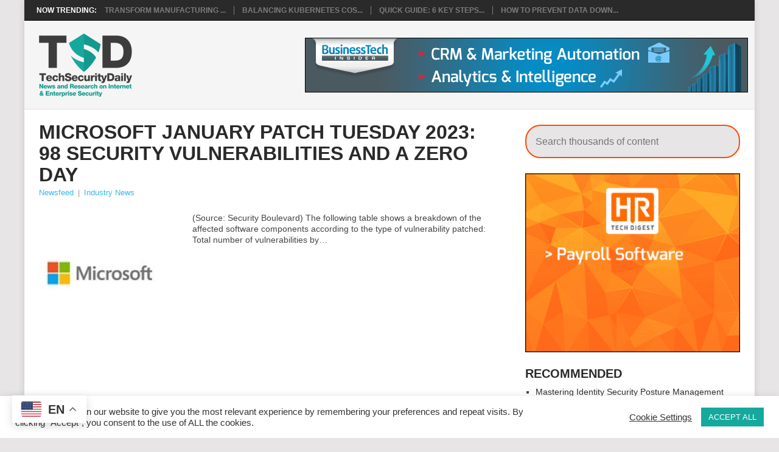

--- FILE ---
content_type: text/plain
request_url: https://www.google-analytics.com/j/collect?v=1&_v=j102&a=986663613&t=pageview&_s=1&dl=https%3A%2F%2Ftechsecuritydaily.com%2Fmicrosoft-january-patch-tuesday-2023-98-security-vulnerabilities-and-a-zero-day%2F&ul=en-us%40posix&dt=Microsoft%20January%20Patch%20Tuesday%202023%3A%2098%20Security%20Vulnerabilities%20and%20a%20Zero%20Day%20%E2%80%93%20TechSecurityDaily&sr=1280x720&vp=1280x720&_u=IEBAAEABAAAAACAAI~&jid=2044925083&gjid=1707041100&cid=1730179814.1764835647&tid=UA-192496386-1&_gid=59920150.1764835647&_r=1&_slc=1&z=1007757918
body_size: -452
content:
2,cG-NTPT60EW9F

--- FILE ---
content_type: text/javascript
request_url: https://techsecuritydaily.com/wp-content/plugins/alxMobileMessage/script.js?ver=1.0
body_size: -103
content:
let message = document.querySelector(".alx__mobileMessage");

if (message) {
  document.body.parentElement.classList.add("alx_html");
} else {
  document.body.parentElement.classList.remove("alx_html");
}
